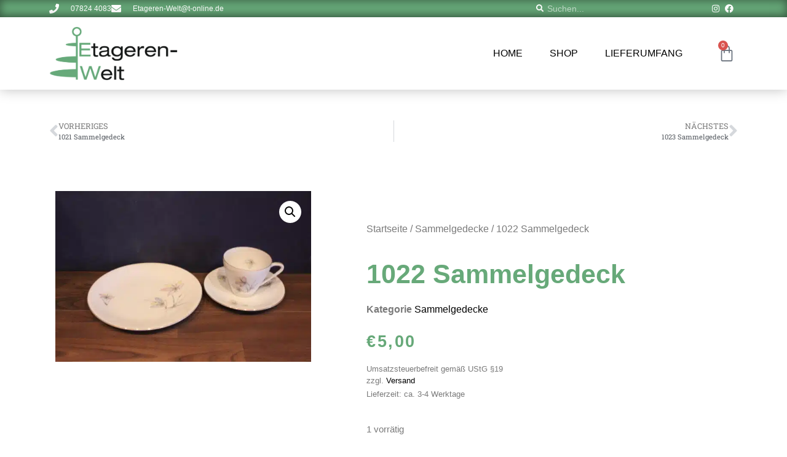

--- FILE ---
content_type: text/css; charset=utf-8
request_url: https://www.etagerenwelt.de/wp-content/uploads/elementor/css/post-8.css?ver=1769935973
body_size: 2765
content:
.elementor-8 .elementor-element.elementor-element-7198c3a6{z-index:10;}.elementor-8 .elementor-element.elementor-element-5528febd > .elementor-element-populated{padding:0px 0px 0px 0px;}.elementor-8 .elementor-element.elementor-element-3df7d717:not(.elementor-motion-effects-element-type-background), .elementor-8 .elementor-element.elementor-element-3df7d717 > .elementor-motion-effects-container > .elementor-motion-effects-layer{background-color:var( --e-global-color-primary );}.elementor-8 .elementor-element.elementor-element-3df7d717 > .elementor-container{max-width:1120px;}.elementor-8 .elementor-element.elementor-element-3df7d717{box-shadow:0px 0px 15px 0px rgba(0,0,0,0.5) inset;transition:background 0.3s, border 0.3s, border-radius 0.3s, box-shadow 0.3s;margin-top:0px;margin-bottom:0px;padding:4px 10px 4px 10px;}.elementor-8 .elementor-element.elementor-element-3df7d717 > .elementor-background-overlay{transition:background 0.3s, border-radius 0.3s, opacity 0.3s;}.elementor-bc-flex-widget .elementor-8 .elementor-element.elementor-element-1c4fd2e1.elementor-column .elementor-widget-wrap{align-items:center;}.elementor-8 .elementor-element.elementor-element-1c4fd2e1.elementor-column.elementor-element[data-element_type="column"] > .elementor-widget-wrap.elementor-element-populated{align-content:center;align-items:center;}.elementor-8 .elementor-element.elementor-element-1c4fd2e1 > .elementor-element-populated{padding:0px 0px 0px 0px;}.elementor-widget-icon-list .elementor-icon-list-item:not(:last-child):after{border-color:var( --e-global-color-text );}.elementor-widget-icon-list .elementor-icon-list-icon i{color:var( --e-global-color-primary );}.elementor-widget-icon-list .elementor-icon-list-icon svg{fill:var( --e-global-color-primary );}.elementor-widget-icon-list .elementor-icon-list-item > .elementor-icon-list-text, .elementor-widget-icon-list .elementor-icon-list-item > a{font-family:var( --e-global-typography-text-font-family ), Sans-serif;font-weight:var( --e-global-typography-text-font-weight );}.elementor-widget-icon-list .elementor-icon-list-text{color:var( --e-global-color-secondary );}.elementor-8 .elementor-element.elementor-element-6fda5689 .elementor-icon-list-items:not(.elementor-inline-items) .elementor-icon-list-item:not(:last-child){padding-block-end:calc(30px/2);}.elementor-8 .elementor-element.elementor-element-6fda5689 .elementor-icon-list-items:not(.elementor-inline-items) .elementor-icon-list-item:not(:first-child){margin-block-start:calc(30px/2);}.elementor-8 .elementor-element.elementor-element-6fda5689 .elementor-icon-list-items.elementor-inline-items .elementor-icon-list-item{margin-inline:calc(30px/2);}.elementor-8 .elementor-element.elementor-element-6fda5689 .elementor-icon-list-items.elementor-inline-items{margin-inline:calc(-30px/2);}.elementor-8 .elementor-element.elementor-element-6fda5689 .elementor-icon-list-items.elementor-inline-items .elementor-icon-list-item:after{inset-inline-end:calc(-30px/2);}.elementor-8 .elementor-element.elementor-element-6fda5689 .elementor-icon-list-icon i{color:#ffffff;transition:color 0.3s;}.elementor-8 .elementor-element.elementor-element-6fda5689 .elementor-icon-list-icon svg{fill:#ffffff;transition:fill 0.3s;}.elementor-8 .elementor-element.elementor-element-6fda5689{--e-icon-list-icon-size:16px;--icon-vertical-offset:0px;}.elementor-8 .elementor-element.elementor-element-6fda5689 .elementor-icon-list-icon{padding-inline-end:10px;}.elementor-8 .elementor-element.elementor-element-6fda5689 .elementor-icon-list-item > .elementor-icon-list-text, .elementor-8 .elementor-element.elementor-element-6fda5689 .elementor-icon-list-item > a{font-family:"Arial", Sans-serif;font-size:12px;font-weight:300;}.elementor-8 .elementor-element.elementor-element-6fda5689 .elementor-icon-list-text{color:#ffffff;transition:color 0.3s;}.elementor-bc-flex-widget .elementor-8 .elementor-element.elementor-element-47bf5318.elementor-column .elementor-widget-wrap{align-items:center;}.elementor-8 .elementor-element.elementor-element-47bf5318.elementor-column.elementor-element[data-element_type="column"] > .elementor-widget-wrap.elementor-element-populated{align-content:center;align-items:center;}.elementor-8 .elementor-element.elementor-element-47bf5318 > .elementor-element-populated{padding:0px 0px 0px 0px;}.elementor-widget-search-form input[type="search"].elementor-search-form__input{font-family:var( --e-global-typography-text-font-family ), Sans-serif;font-weight:var( --e-global-typography-text-font-weight );}.elementor-widget-search-form .elementor-search-form__input,
					.elementor-widget-search-form .elementor-search-form__icon,
					.elementor-widget-search-form .elementor-lightbox .dialog-lightbox-close-button,
					.elementor-widget-search-form .elementor-lightbox .dialog-lightbox-close-button:hover,
					.elementor-widget-search-form.elementor-search-form--skin-full_screen input[type="search"].elementor-search-form__input{color:var( --e-global-color-text );fill:var( --e-global-color-text );}.elementor-widget-search-form .elementor-search-form__submit{font-family:var( --e-global-typography-text-font-family ), Sans-serif;font-weight:var( --e-global-typography-text-font-weight );background-color:var( --e-global-color-secondary );}.elementor-8 .elementor-element.elementor-element-61beb12b .elementor-search-form__container{min-height:20px;}.elementor-8 .elementor-element.elementor-element-61beb12b .elementor-search-form__submit{min-width:20px;}body:not(.rtl) .elementor-8 .elementor-element.elementor-element-61beb12b .elementor-search-form__icon{padding-left:calc(20px / 3);}body.rtl .elementor-8 .elementor-element.elementor-element-61beb12b .elementor-search-form__icon{padding-right:calc(20px / 3);}.elementor-8 .elementor-element.elementor-element-61beb12b .elementor-search-form__input, .elementor-8 .elementor-element.elementor-element-61beb12b.elementor-search-form--button-type-text .elementor-search-form__submit{padding-left:calc(20px / 3);padding-right:calc(20px / 3);}.elementor-8 .elementor-element.elementor-element-61beb12b .elementor-search-form__icon{--e-search-form-icon-size-minimal:12px;}.elementor-8 .elementor-element.elementor-element-61beb12b input[type="search"].elementor-search-form__input{font-family:"Arial", Sans-serif;font-size:14px;font-weight:normal;line-height:1em;}.elementor-8 .elementor-element.elementor-element-61beb12b .elementor-search-form__input,
					.elementor-8 .elementor-element.elementor-element-61beb12b .elementor-search-form__icon,
					.elementor-8 .elementor-element.elementor-element-61beb12b .elementor-lightbox .dialog-lightbox-close-button,
					.elementor-8 .elementor-element.elementor-element-61beb12b .elementor-lightbox .dialog-lightbox-close-button:hover,
					.elementor-8 .elementor-element.elementor-element-61beb12b.elementor-search-form--skin-full_screen input[type="search"].elementor-search-form__input{color:#FFFFFF;fill:#FFFFFF;}.elementor-8 .elementor-element.elementor-element-61beb12b:not(.elementor-search-form--skin-full_screen) .elementor-search-form__container{background-color:#00000000;border-color:#7500EC00;border-width:1px 1px 1px 1px;border-radius:0px;}.elementor-8 .elementor-element.elementor-element-61beb12b.elementor-search-form--skin-full_screen input[type="search"].elementor-search-form__input{background-color:#00000000;border-color:#7500EC00;border-width:1px 1px 1px 1px;border-radius:0px;}.elementor-8 .elementor-element.elementor-element-61beb12b:not(.elementor-search-form--skin-full_screen) .elementor-search-form--focus .elementor-search-form__input,
					.elementor-8 .elementor-element.elementor-element-61beb12b .elementor-search-form--focus .elementor-search-form__icon,
					.elementor-8 .elementor-element.elementor-element-61beb12b .elementor-lightbox .dialog-lightbox-close-button:hover,
					.elementor-8 .elementor-element.elementor-element-61beb12b.elementor-search-form--skin-full_screen input[type="search"].elementor-search-form__input:focus{color:#FFFFFF;fill:#FFFFFF;}.elementor-8 .elementor-element.elementor-element-61beb12b:not(.elementor-search-form--skin-full_screen) .elementor-search-form--focus .elementor-search-form__container{background-color:#FFFFFF1F;border-color:#FFFFFF;}.elementor-8 .elementor-element.elementor-element-61beb12b.elementor-search-form--skin-full_screen input[type="search"].elementor-search-form__input:focus{background-color:#FFFFFF1F;border-color:#FFFFFF;}.elementor-bc-flex-widget .elementor-8 .elementor-element.elementor-element-6d824616.elementor-column .elementor-widget-wrap{align-items:center;}.elementor-8 .elementor-element.elementor-element-6d824616.elementor-column.elementor-element[data-element_type="column"] > .elementor-widget-wrap.elementor-element-populated{align-content:center;align-items:center;}.elementor-8 .elementor-element.elementor-element-6d824616 > .elementor-element-populated{padding:0px 0px 0px 0px;}.elementor-8 .elementor-element.elementor-element-57344956 .elementor-icon-list-items:not(.elementor-inline-items) .elementor-icon-list-item:not(:last-child){padding-block-end:calc(15px/2);}.elementor-8 .elementor-element.elementor-element-57344956 .elementor-icon-list-items:not(.elementor-inline-items) .elementor-icon-list-item:not(:first-child){margin-block-start:calc(15px/2);}.elementor-8 .elementor-element.elementor-element-57344956 .elementor-icon-list-items.elementor-inline-items .elementor-icon-list-item{margin-inline:calc(15px/2);}.elementor-8 .elementor-element.elementor-element-57344956 .elementor-icon-list-items.elementor-inline-items{margin-inline:calc(-15px/2);}.elementor-8 .elementor-element.elementor-element-57344956 .elementor-icon-list-items.elementor-inline-items .elementor-icon-list-item:after{inset-inline-end:calc(-15px/2);}.elementor-8 .elementor-element.elementor-element-57344956 .elementor-icon-list-icon i{color:#ffffff;transition:color 0.3s;}.elementor-8 .elementor-element.elementor-element-57344956 .elementor-icon-list-icon svg{fill:#ffffff;transition:fill 0.3s;}.elementor-8 .elementor-element.elementor-element-57344956 .elementor-icon-list-item:hover .elementor-icon-list-icon i{color:#FFFFFFBD;}.elementor-8 .elementor-element.elementor-element-57344956 .elementor-icon-list-item:hover .elementor-icon-list-icon svg{fill:#FFFFFFBD;}.elementor-8 .elementor-element.elementor-element-57344956{--e-icon-list-icon-size:14px;--e-icon-list-icon-align:center;--e-icon-list-icon-margin:0 calc(var(--e-icon-list-icon-size, 1em) * 0.125);--icon-vertical-offset:0px;}.elementor-8 .elementor-element.elementor-element-57344956 .elementor-icon-list-text{transition:color 0.3s;}.elementor-8 .elementor-element.elementor-element-66c7e57a:not(.elementor-motion-effects-element-type-background), .elementor-8 .elementor-element.elementor-element-66c7e57a > .elementor-motion-effects-container > .elementor-motion-effects-layer{background-color:#ffffff;}.elementor-8 .elementor-element.elementor-element-66c7e57a > .elementor-container{max-width:1120px;}.elementor-8 .elementor-element.elementor-element-66c7e57a{box-shadow:0px 0px 20px 0px rgba(0, 0, 0, 0.25);transition:background 0.3s, border 0.3s, border-radius 0.3s, box-shadow 0.3s;margin-top:0px;margin-bottom:0px;padding:15px 10px 15px 10px;}.elementor-8 .elementor-element.elementor-element-66c7e57a > .elementor-background-overlay{transition:background 0.3s, border-radius 0.3s, opacity 0.3s;}.elementor-bc-flex-widget .elementor-8 .elementor-element.elementor-element-577fb7f8.elementor-column .elementor-widget-wrap{align-items:center;}.elementor-8 .elementor-element.elementor-element-577fb7f8.elementor-column.elementor-element[data-element_type="column"] > .elementor-widget-wrap.elementor-element-populated{align-content:center;align-items:center;}.elementor-8 .elementor-element.elementor-element-577fb7f8 > .elementor-element-populated{padding:0px 15px 0px 0px;}.elementor-widget-image .widget-image-caption{color:var( --e-global-color-text );font-family:var( --e-global-typography-text-font-family ), Sans-serif;font-weight:var( --e-global-typography-text-font-weight );}.elementor-8 .elementor-element.elementor-element-79f428c1{text-align:left;}.elementor-8 .elementor-element.elementor-element-79f428c1 img{width:100%;}.elementor-bc-flex-widget .elementor-8 .elementor-element.elementor-element-27136328.elementor-column .elementor-widget-wrap{align-items:center;}.elementor-8 .elementor-element.elementor-element-27136328.elementor-column.elementor-element[data-element_type="column"] > .elementor-widget-wrap.elementor-element-populated{align-content:center;align-items:center;}.elementor-8 .elementor-element.elementor-element-27136328 > .elementor-element-populated{padding:0px 0px 0px 0px;}.elementor-widget-nav-menu .elementor-nav-menu .elementor-item{font-family:var( --e-global-typography-primary-font-family ), Sans-serif;font-weight:var( --e-global-typography-primary-font-weight );}.elementor-widget-nav-menu .elementor-nav-menu--main .elementor-item{color:var( --e-global-color-text );fill:var( --e-global-color-text );}.elementor-widget-nav-menu .elementor-nav-menu--main .elementor-item:hover,
					.elementor-widget-nav-menu .elementor-nav-menu--main .elementor-item.elementor-item-active,
					.elementor-widget-nav-menu .elementor-nav-menu--main .elementor-item.highlighted,
					.elementor-widget-nav-menu .elementor-nav-menu--main .elementor-item:focus{color:var( --e-global-color-accent );fill:var( --e-global-color-accent );}.elementor-widget-nav-menu .elementor-nav-menu--main:not(.e--pointer-framed) .elementor-item:before,
					.elementor-widget-nav-menu .elementor-nav-menu--main:not(.e--pointer-framed) .elementor-item:after{background-color:var( --e-global-color-accent );}.elementor-widget-nav-menu .e--pointer-framed .elementor-item:before,
					.elementor-widget-nav-menu .e--pointer-framed .elementor-item:after{border-color:var( --e-global-color-accent );}.elementor-widget-nav-menu{--e-nav-menu-divider-color:var( --e-global-color-text );}.elementor-widget-nav-menu .elementor-nav-menu--dropdown .elementor-item, .elementor-widget-nav-menu .elementor-nav-menu--dropdown  .elementor-sub-item{font-family:var( --e-global-typography-accent-font-family ), Sans-serif;font-weight:var( --e-global-typography-accent-font-weight );}.elementor-8 .elementor-element.elementor-element-40862e14 > .elementor-widget-container{padding:0px 30px 0px 0px;}.elementor-8 .elementor-element.elementor-element-40862e14 .elementor-menu-toggle{margin-left:auto;background-color:#ffffff;}.elementor-8 .elementor-element.elementor-element-40862e14 .elementor-nav-menu .elementor-item{font-family:"Arial", Sans-serif;font-size:16px;font-weight:normal;text-transform:uppercase;text-decoration:none;}.elementor-8 .elementor-element.elementor-element-40862e14 .elementor-nav-menu--main .elementor-item{color:#000000;fill:#000000;padding-left:0px;padding-right:0px;}.elementor-8 .elementor-element.elementor-element-40862e14 .elementor-nav-menu--main .elementor-item:hover,
					.elementor-8 .elementor-element.elementor-element-40862e14 .elementor-nav-menu--main .elementor-item.elementor-item-active,
					.elementor-8 .elementor-element.elementor-element-40862e14 .elementor-nav-menu--main .elementor-item.highlighted,
					.elementor-8 .elementor-element.elementor-element-40862e14 .elementor-nav-menu--main .elementor-item:focus{color:var( --e-global-color-primary );fill:var( --e-global-color-primary );}.elementor-8 .elementor-element.elementor-element-40862e14 .elementor-nav-menu--main:not(.e--pointer-framed) .elementor-item:before,
					.elementor-8 .elementor-element.elementor-element-40862e14 .elementor-nav-menu--main:not(.e--pointer-framed) .elementor-item:after{background-color:var( --e-global-color-primary );}.elementor-8 .elementor-element.elementor-element-40862e14 .e--pointer-framed .elementor-item:before,
					.elementor-8 .elementor-element.elementor-element-40862e14 .e--pointer-framed .elementor-item:after{border-color:var( --e-global-color-primary );}.elementor-8 .elementor-element.elementor-element-40862e14 .e--pointer-framed .elementor-item:before{border-width:2px;}.elementor-8 .elementor-element.elementor-element-40862e14 .e--pointer-framed.e--animation-draw .elementor-item:before{border-width:0 0 2px 2px;}.elementor-8 .elementor-element.elementor-element-40862e14 .e--pointer-framed.e--animation-draw .elementor-item:after{border-width:2px 2px 0 0;}.elementor-8 .elementor-element.elementor-element-40862e14 .e--pointer-framed.e--animation-corners .elementor-item:before{border-width:2px 0 0 2px;}.elementor-8 .elementor-element.elementor-element-40862e14 .e--pointer-framed.e--animation-corners .elementor-item:after{border-width:0 2px 2px 0;}.elementor-8 .elementor-element.elementor-element-40862e14 .e--pointer-underline .elementor-item:after,
					 .elementor-8 .elementor-element.elementor-element-40862e14 .e--pointer-overline .elementor-item:before,
					 .elementor-8 .elementor-element.elementor-element-40862e14 .e--pointer-double-line .elementor-item:before,
					 .elementor-8 .elementor-element.elementor-element-40862e14 .e--pointer-double-line .elementor-item:after{height:2px;}.elementor-8 .elementor-element.elementor-element-40862e14{--e-nav-menu-horizontal-menu-item-margin:calc( 44px / 2 );}.elementor-8 .elementor-element.elementor-element-40862e14 .elementor-nav-menu--main:not(.elementor-nav-menu--layout-horizontal) .elementor-nav-menu > li:not(:last-child){margin-bottom:44px;}.elementor-8 .elementor-element.elementor-element-40862e14 .elementor-nav-menu--dropdown a, .elementor-8 .elementor-element.elementor-element-40862e14 .elementor-menu-toggle{color:#000000;fill:#000000;}.elementor-8 .elementor-element.elementor-element-40862e14 .elementor-nav-menu--dropdown a:hover,
					.elementor-8 .elementor-element.elementor-element-40862e14 .elementor-nav-menu--dropdown a:focus,
					.elementor-8 .elementor-element.elementor-element-40862e14 .elementor-nav-menu--dropdown a.elementor-item-active,
					.elementor-8 .elementor-element.elementor-element-40862e14 .elementor-nav-menu--dropdown a.highlighted,
					.elementor-8 .elementor-element.elementor-element-40862e14 .elementor-menu-toggle:hover,
					.elementor-8 .elementor-element.elementor-element-40862e14 .elementor-menu-toggle:focus{color:#FFFFFF;}.elementor-8 .elementor-element.elementor-element-40862e14 .elementor-nav-menu--dropdown a:hover,
					.elementor-8 .elementor-element.elementor-element-40862e14 .elementor-nav-menu--dropdown a:focus,
					.elementor-8 .elementor-element.elementor-element-40862e14 .elementor-nav-menu--dropdown a.elementor-item-active,
					.elementor-8 .elementor-element.elementor-element-40862e14 .elementor-nav-menu--dropdown a.highlighted{background-color:var( --e-global-color-primary );}.elementor-8 .elementor-element.elementor-element-40862e14 .elementor-nav-menu--dropdown a.elementor-item-active{color:var( --e-global-color-primary );background-color:rgba(0,0,0,0);}.elementor-8 .elementor-element.elementor-element-40862e14 .elementor-nav-menu--dropdown .elementor-item, .elementor-8 .elementor-element.elementor-element-40862e14 .elementor-nav-menu--dropdown  .elementor-sub-item{font-family:"Arial", Sans-serif;font-size:16px;font-weight:bold;}.elementor-8 .elementor-element.elementor-element-40862e14 .elementor-nav-menu--main .elementor-nav-menu--dropdown, .elementor-8 .elementor-element.elementor-element-40862e14 .elementor-nav-menu__container.elementor-nav-menu--dropdown{box-shadow:0px 15px 20px 0px rgba(0,0,0,0.1);}.elementor-8 .elementor-element.elementor-element-40862e14 .elementor-nav-menu--dropdown a{padding-left:14px;padding-right:14px;padding-top:10px;padding-bottom:10px;}.elementor-8 .elementor-element.elementor-element-40862e14 .elementor-nav-menu--dropdown li:not(:last-child){border-style:solid;border-color:var( --e-global-color-primary );border-bottom-width:1px;}.elementor-8 .elementor-element.elementor-element-40862e14 .elementor-nav-menu--main > .elementor-nav-menu > li > .elementor-nav-menu--dropdown, .elementor-8 .elementor-element.elementor-element-40862e14 .elementor-nav-menu__container.elementor-nav-menu--dropdown{margin-top:15px !important;}.elementor-8 .elementor-element.elementor-element-40862e14 div.elementor-menu-toggle{color:var( --e-global-color-primary );}.elementor-8 .elementor-element.elementor-element-40862e14 div.elementor-menu-toggle svg{fill:var( --e-global-color-primary );}.elementor-8 .elementor-element.elementor-element-40862e14 div.elementor-menu-toggle:hover, .elementor-8 .elementor-element.elementor-element-40862e14 div.elementor-menu-toggle:focus{color:#000000;}.elementor-8 .elementor-element.elementor-element-40862e14 div.elementor-menu-toggle:hover svg, .elementor-8 .elementor-element.elementor-element-40862e14 div.elementor-menu-toggle:focus svg{fill:#000000;}.elementor-bc-flex-widget .elementor-8 .elementor-element.elementor-element-74922bbb.elementor-column .elementor-widget-wrap{align-items:center;}.elementor-8 .elementor-element.elementor-element-74922bbb.elementor-column.elementor-element[data-element_type="column"] > .elementor-widget-wrap.elementor-element-populated{align-content:center;align-items:center;}.elementor-8 .elementor-element.elementor-element-74922bbb > .elementor-element-populated{padding:0px 0px 0px 0px;}.elementor-widget-woocommerce-menu-cart .elementor-menu-cart__toggle .elementor-button{font-family:var( --e-global-typography-primary-font-family ), Sans-serif;font-weight:var( --e-global-typography-primary-font-weight );}.elementor-widget-woocommerce-menu-cart .elementor-menu-cart__product-name a{font-family:var( --e-global-typography-primary-font-family ), Sans-serif;font-weight:var( --e-global-typography-primary-font-weight );}.elementor-widget-woocommerce-menu-cart .elementor-menu-cart__product-price{font-family:var( --e-global-typography-primary-font-family ), Sans-serif;font-weight:var( --e-global-typography-primary-font-weight );}.elementor-widget-woocommerce-menu-cart .elementor-menu-cart__footer-buttons .elementor-button{font-family:var( --e-global-typography-primary-font-family ), Sans-serif;font-weight:var( --e-global-typography-primary-font-weight );}.elementor-widget-woocommerce-menu-cart .elementor-menu-cart__footer-buttons a.elementor-button--view-cart{font-family:var( --e-global-typography-primary-font-family ), Sans-serif;font-weight:var( --e-global-typography-primary-font-weight );}.elementor-widget-woocommerce-menu-cart .elementor-menu-cart__footer-buttons a.elementor-button--checkout{font-family:var( --e-global-typography-primary-font-family ), Sans-serif;font-weight:var( --e-global-typography-primary-font-weight );}.elementor-widget-woocommerce-menu-cart .woocommerce-mini-cart__empty-message{font-family:var( --e-global-typography-primary-font-family ), Sans-serif;font-weight:var( --e-global-typography-primary-font-weight );}.elementor-8 .elementor-element.elementor-element-fb632ab{--main-alignment:right;--divider-style:solid;--subtotal-divider-style:solid;--elementor-remove-from-cart-button:none;--remove-from-cart-button:block;--toggle-button-border-width:0px;--toggle-icon-size:28px;--toggle-icon-padding:10px 0px 10px 0px;--cart-border-style:none;--cart-footer-layout:1fr 1fr;--products-max-height-sidecart:calc(100vh - 240px);--products-max-height-minicart:calc(100vh - 385px);}.elementor-8 .elementor-element.elementor-element-fb632ab .widget_shopping_cart_content{--subtotal-divider-left-width:0;--subtotal-divider-right-width:0;}.elementor-theme-builder-content-area{height:400px;}.elementor-location-header:before, .elementor-location-footer:before{content:"";display:table;clear:both;}@media(max-width:1024px){.elementor-8 .elementor-element.elementor-element-3df7d717{padding:0px 0px 0px 0px;}.elementor-8 .elementor-element.elementor-element-1c4fd2e1 > .elementor-element-populated{padding:5px 15px 5px 15px;}.elementor-8 .elementor-element.elementor-element-6fda5689 .elementor-icon-list-item > .elementor-icon-list-text, .elementor-8 .elementor-element.elementor-element-6fda5689 .elementor-icon-list-item > a{font-size:12px;}.elementor-8 .elementor-element.elementor-element-47bf5318 > .elementor-element-populated{padding:5px 15px 5px 15px;}.elementor-8 .elementor-element.elementor-element-6d824616 > .elementor-element-populated{padding:5px 15px 5px 15px;}.elementor-8 .elementor-element.elementor-element-66c7e57a{padding:10px 15px 10px 15px;}.elementor-8 .elementor-element.elementor-element-577fb7f8 > .elementor-element-populated{padding:0px 0px 0px 0px;}.elementor-8 .elementor-element.elementor-element-79f428c1 img{max-width:200px;}.elementor-8 .elementor-element.elementor-element-27136328 > .elementor-element-populated{padding:0px 0px 0px 0px;}.elementor-8 .elementor-element.elementor-element-40862e14 > .elementor-widget-container{padding:0px 0px 0px 0px;}.elementor-8 .elementor-element.elementor-element-40862e14 .elementor-nav-menu--main > .elementor-nav-menu > li > .elementor-nav-menu--dropdown, .elementor-8 .elementor-element.elementor-element-40862e14 .elementor-nav-menu__container.elementor-nav-menu--dropdown{margin-top:0px !important;}.elementor-8 .elementor-element.elementor-element-40862e14{--nav-menu-icon-size:34px;}.elementor-8 .elementor-element.elementor-element-40862e14 .elementor-menu-toggle{border-width:0px;}.elementor-8 .elementor-element.elementor-element-74922bbb > .elementor-element-populated{padding:0px 0px 0px 0px;}}@media(max-width:767px){.elementor-8 .elementor-element.elementor-element-5528febd > .elementor-element-populated{padding:0px 0px 0px 0px;}.elementor-8 .elementor-element.elementor-element-3df7d717{padding:0px 0px 0px 0px;}.elementor-8 .elementor-element.elementor-element-47bf5318{width:60%;}.elementor-8 .elementor-element.elementor-element-6d824616{width:40%;}.elementor-8 .elementor-element.elementor-element-577fb7f8{width:50%;}.elementor-8 .elementor-element.elementor-element-27136328{width:50%;}.elementor-8 .elementor-element.elementor-element-40862e14 .elementor-nav-menu--dropdown .elementor-item, .elementor-8 .elementor-element.elementor-element-40862e14 .elementor-nav-menu--dropdown  .elementor-sub-item{font-size:18px;}.elementor-8 .elementor-element.elementor-element-40862e14 .elementor-nav-menu--dropdown a{padding-top:12px;padding-bottom:12px;}.elementor-8 .elementor-element.elementor-element-40862e14 .elementor-nav-menu--main > .elementor-nav-menu > li > .elementor-nav-menu--dropdown, .elementor-8 .elementor-element.elementor-element-40862e14 .elementor-nav-menu__container.elementor-nav-menu--dropdown{margin-top:0px !important;}.elementor-8 .elementor-element.elementor-element-74922bbb{width:55%;}}@media(min-width:768px){.elementor-8 .elementor-element.elementor-element-1c4fd2e1{width:70%;}.elementor-8 .elementor-element.elementor-element-47bf5318{width:19.5%;}.elementor-8 .elementor-element.elementor-element-6d824616{width:10.496%;}.elementor-8 .elementor-element.elementor-element-577fb7f8{width:20%;}.elementor-8 .elementor-element.elementor-element-27136328{width:74.664%;}.elementor-8 .elementor-element.elementor-element-74922bbb{width:5%;}}@media(max-width:1024px) and (min-width:768px){.elementor-8 .elementor-element.elementor-element-1c4fd2e1{width:75%;}.elementor-8 .elementor-element.elementor-element-47bf5318{width:5%;}.elementor-8 .elementor-element.elementor-element-6d824616{width:20%;}.elementor-8 .elementor-element.elementor-element-577fb7f8{width:33%;}.elementor-8 .elementor-element.elementor-element-27136328{width:67%;}.elementor-8 .elementor-element.elementor-element-74922bbb{width:2%;}}/* Start custom CSS for search-form, class: .elementor-element-61beb12b */.elementor-8 .elementor-element.elementor-element-61beb12b .elementor-search-form__icon {
    opacity: 1
}/* End custom CSS */

--- FILE ---
content_type: text/css; charset=utf-8
request_url: https://www.etagerenwelt.de/wp-content/uploads/elementor/css/post-14.css?ver=1769935973
body_size: 841
content:
.elementor-14 .elementor-element.elementor-element-68a1664:not(.elementor-motion-effects-element-type-background), .elementor-14 .elementor-element.elementor-element-68a1664 > .elementor-motion-effects-container > .elementor-motion-effects-layer{background-color:var( --e-global-color-primary );}.elementor-14 .elementor-element.elementor-element-68a1664{transition:background 0.3s, border 0.3s, border-radius 0.3s, box-shadow 0.3s;padding:0px 0px 0px 0px;}.elementor-14 .elementor-element.elementor-element-68a1664 > .elementor-background-overlay{transition:background 0.3s, border-radius 0.3s, opacity 0.3s;}.elementor-14 .elementor-element.elementor-element-8249ec6 > .elementor-element-populated{padding:0px 0px 0px 0px;}.elementor-widget-text-editor{font-family:var( --e-global-typography-text-font-family ), Sans-serif;font-weight:var( --e-global-typography-text-font-weight );color:var( --e-global-color-text );}.elementor-widget-text-editor.elementor-drop-cap-view-stacked .elementor-drop-cap{background-color:var( --e-global-color-primary );}.elementor-widget-text-editor.elementor-drop-cap-view-framed .elementor-drop-cap, .elementor-widget-text-editor.elementor-drop-cap-view-default .elementor-drop-cap{color:var( --e-global-color-primary );border-color:var( --e-global-color-primary );}.elementor-14 .elementor-element.elementor-element-538e709{columns:1;font-family:"Arial", Sans-serif;font-size:12px;font-weight:bold;color:#FFFFFF;}.elementor-14 .elementor-element.elementor-element-246bc4d > .elementor-element-populated{text-align:left;}.elementor-widget-nav-menu .elementor-nav-menu .elementor-item{font-family:var( --e-global-typography-primary-font-family ), Sans-serif;font-weight:var( --e-global-typography-primary-font-weight );}.elementor-widget-nav-menu .elementor-nav-menu--main .elementor-item{color:var( --e-global-color-text );fill:var( --e-global-color-text );}.elementor-widget-nav-menu .elementor-nav-menu--main .elementor-item:hover,
					.elementor-widget-nav-menu .elementor-nav-menu--main .elementor-item.elementor-item-active,
					.elementor-widget-nav-menu .elementor-nav-menu--main .elementor-item.highlighted,
					.elementor-widget-nav-menu .elementor-nav-menu--main .elementor-item:focus{color:var( --e-global-color-accent );fill:var( --e-global-color-accent );}.elementor-widget-nav-menu .elementor-nav-menu--main:not(.e--pointer-framed) .elementor-item:before,
					.elementor-widget-nav-menu .elementor-nav-menu--main:not(.e--pointer-framed) .elementor-item:after{background-color:var( --e-global-color-accent );}.elementor-widget-nav-menu .e--pointer-framed .elementor-item:before,
					.elementor-widget-nav-menu .e--pointer-framed .elementor-item:after{border-color:var( --e-global-color-accent );}.elementor-widget-nav-menu{--e-nav-menu-divider-color:var( --e-global-color-text );}.elementor-widget-nav-menu .elementor-nav-menu--dropdown .elementor-item, .elementor-widget-nav-menu .elementor-nav-menu--dropdown  .elementor-sub-item{font-family:var( --e-global-typography-accent-font-family ), Sans-serif;font-weight:var( --e-global-typography-accent-font-weight );}.elementor-14 .elementor-element.elementor-element-b5cb2bc .elementor-nav-menu .elementor-item{font-family:"Arial", Sans-serif;font-size:12px;font-weight:bold;}.elementor-14 .elementor-element.elementor-element-b5cb2bc .elementor-nav-menu--main .elementor-item{color:#FFFFFF;fill:#FFFFFF;padding-left:8px;padding-right:8px;padding-top:0px;padding-bottom:0px;}.elementor-14 .elementor-element.elementor-element-b5cb2bc .elementor-nav-menu--main .elementor-item:hover,
					.elementor-14 .elementor-element.elementor-element-b5cb2bc .elementor-nav-menu--main .elementor-item.elementor-item-active,
					.elementor-14 .elementor-element.elementor-element-b5cb2bc .elementor-nav-menu--main .elementor-item.highlighted,
					.elementor-14 .elementor-element.elementor-element-b5cb2bc .elementor-nav-menu--main .elementor-item:focus{color:#FFFFFF;fill:#FFFFFF;}.elementor-14 .elementor-element.elementor-element-b5cb2bc .elementor-nav-menu--main:not(.e--pointer-framed) .elementor-item:before,
					.elementor-14 .elementor-element.elementor-element-b5cb2bc .elementor-nav-menu--main:not(.e--pointer-framed) .elementor-item:after{background-color:#61CE7000;}.elementor-14 .elementor-element.elementor-element-b5cb2bc .e--pointer-framed .elementor-item:before,
					.elementor-14 .elementor-element.elementor-element-b5cb2bc .e--pointer-framed .elementor-item:after{border-color:#61CE7000;}.elementor-14 .elementor-element.elementor-element-135c5f9:not(.elementor-motion-effects-element-type-background), .elementor-14 .elementor-element.elementor-element-135c5f9 > .elementor-motion-effects-container > .elementor-motion-effects-layer{background-color:#FFFFFF;}.elementor-14 .elementor-element.elementor-element-135c5f9{transition:background 0.3s, border 0.3s, border-radius 0.3s, box-shadow 0.3s;color:#000000;padding:30px 0px 20px 0px;}.elementor-14 .elementor-element.elementor-element-135c5f9 > .elementor-background-overlay{transition:background 0.3s, border-radius 0.3s, opacity 0.3s;}.elementor-14 .elementor-element.elementor-element-135c5f9 a{color:#000000;}.elementor-14 .elementor-element.elementor-element-135c5f9 a:hover{color:#7500EC;}.elementor-14 .elementor-element.elementor-element-f019c36{font-family:"Arial", Sans-serif;font-size:12px;font-weight:400;color:#000000;}.elementor-theme-builder-content-area{height:400px;}.elementor-location-header:before, .elementor-location-footer:before{content:"";display:table;clear:both;}@media(max-width:1024px){.elementor-14 .elementor-element.elementor-element-b5cb2bc .elementor-nav-menu--main .elementor-item{padding-top:5px;padding-bottom:5px;}}/* Start custom CSS for text-editor, class: .elementor-element-538e709 */.elementor-14 .elementor-element.elementor-element-538e709 p {
    margin-bottom: 0
}/* End custom CSS */

--- FILE ---
content_type: text/css; charset=utf-8
request_url: https://www.etagerenwelt.de/wp-content/uploads/elementor/css/post-428.css?ver=1769936051
body_size: 1955
content:
.elementor-428 .elementor-element.elementor-element-24a2c85{--spacer-size:20px;}.elementor-widget-post-navigation span.post-navigation__prev--label{color:var( --e-global-color-text );}.elementor-widget-post-navigation span.post-navigation__next--label{color:var( --e-global-color-text );}.elementor-widget-post-navigation span.post-navigation__prev--label, .elementor-widget-post-navigation span.post-navigation__next--label{font-family:var( --e-global-typography-secondary-font-family ), Sans-serif;font-weight:var( --e-global-typography-secondary-font-weight );}.elementor-widget-post-navigation span.post-navigation__prev--title, .elementor-widget-post-navigation span.post-navigation__next--title{color:var( --e-global-color-secondary );font-family:var( --e-global-typography-secondary-font-family ), Sans-serif;font-weight:var( --e-global-typography-secondary-font-weight );}.elementor-428 .elementor-element.elementor-element-46978869{margin-top:50px;margin-bottom:50px;}.elementor-428 .elementor-element.elementor-element-4246f6c6 > .elementor-element-populated{transition:background 0.3s, border 0.3s, border-radius 0.3s, box-shadow 0.3s;}.elementor-428 .elementor-element.elementor-element-4246f6c6 > .elementor-element-populated > .elementor-background-overlay{transition:background 0.3s, border-radius 0.3s, opacity 0.3s;}.woocommerce .elementor-428 .elementor-element.elementor-element-4530d3e6 .flex-control-thumbs li{padding-right:calc(10px / 2);padding-left:calc(10px / 2);padding-bottom:10px;}.woocommerce .elementor-428 .elementor-element.elementor-element-4530d3e6 .flex-control-thumbs{margin-right:calc(-10px / 2);margin-left:calc(-10px / 2);}.elementor-428 .elementor-element.elementor-element-13ef7e2e > .elementor-element-populated{padding:70px 70px 70px 70px;}.elementor-428 .elementor-element.elementor-element-7fc6d364 .woocommerce-breadcrumb{color:#7a7a7a;}.elementor-428 .elementor-element.elementor-element-7fc6d364 .woocommerce-breadcrumb > a{color:#7a7a7a;}.elementor-widget-woocommerce-product-title .elementor-heading-title{font-family:var( --e-global-typography-primary-font-family ), Sans-serif;font-weight:var( --e-global-typography-primary-font-weight );color:var( --e-global-color-primary );}.elementor-428 .elementor-element.elementor-element-6e7106f7 .elementor-heading-title{font-family:"Arial", Sans-serif;font-size:2.7rem;font-weight:bold;text-transform:capitalize;line-height:1.2em;}.elementor-widget-woocommerce-product-meta .product_meta .detail-container:not(:last-child):after{border-color:var( --e-global-color-text );}.elementor-428 .elementor-element.elementor-element-58c3252:not(.elementor-woo-meta--view-inline) .product_meta .detail-container:not(:last-child){padding-bottom:calc(10px/2);}.elementor-428 .elementor-element.elementor-element-58c3252:not(.elementor-woo-meta--view-inline) .product_meta .detail-container:not(:first-child){margin-top:calc(10px/2);}.elementor-428 .elementor-element.elementor-element-58c3252.elementor-woo-meta--view-inline .product_meta .detail-container{margin-right:calc(10px/2);margin-left:calc(10px/2);}.elementor-428 .elementor-element.elementor-element-58c3252.elementor-woo-meta--view-inline .product_meta{margin-right:calc(-10px/2);margin-left:calc(-10px/2);}body:not(.rtl) .elementor-428 .elementor-element.elementor-element-58c3252.elementor-woo-meta--view-inline .detail-container:after{right:calc( (-10px/2) + (-1px/2) );}body:not.rtl .elementor-428 .elementor-element.elementor-element-58c3252.elementor-woo-meta--view-inline .detail-container:after{left:calc( (-10px/2) - (1px/2) );}.woocommerce .elementor-428 .elementor-element.elementor-element-632fb2a1 .woocommerce-review-link{color:#000000;font-family:"Merriweather", Sans-serif;font-size:14px;font-weight:200;line-height:1.7em;}.woocommerce .elementor-428 .elementor-element.elementor-element-632fb2a1 .star-rating{font-size:0.7em;}.elementor-428 .elementor-element.elementor-element-6f7ffb47 > .elementor-widget-container{margin:30px 0px 0px 0px;}.elementor-428 .elementor-element.elementor-element-6f7ffb47{text-align:left;}.woocommerce .elementor-widget-woocommerce-product-price .price{color:var( --e-global-color-primary );font-family:var( --e-global-typography-primary-font-family ), Sans-serif;font-weight:var( --e-global-typography-primary-font-weight );}.elementor-428 .elementor-element.elementor-element-2bef2fcc > .elementor-widget-container{margin:0px 0px 0px 0px;}.elementor-428 .elementor-element.elementor-element-2bef2fcc{text-align:left;}.woocommerce .elementor-428 .elementor-element.elementor-element-2bef2fcc .price{color:var( --e-global-color-primary );font-family:"Arial", Sans-serif;font-size:1.7rem;font-weight:bold;letter-spacing:2.6px;}.woocommerce .elementor-428 .elementor-element.elementor-element-2bef2fcc .price ins{color:#000000;font-size:33px;font-weight:bold;letter-spacing:5px;}body:not(.rtl) .elementor-428 .elementor-element.elementor-element-2bef2fcc:not(.elementor-product-price-block-yes) del{margin-right:0px;}body.rtl .elementor-428 .elementor-element.elementor-element-2bef2fcc:not(.elementor-product-price-block-yes) del{margin-left:0px;}.elementor-428 .elementor-element.elementor-element-2bef2fcc.elementor-product-price-block-yes del{margin-bottom:0px;}.elementor-widget-woocommerce-product-add-to-cart .added_to_cart{font-family:var( --e-global-typography-accent-font-family ), Sans-serif;font-weight:var( --e-global-typography-accent-font-weight );}.elementor-428 .elementor-element.elementor-element-2c86f1f7 .cart button, .elementor-428 .elementor-element.elementor-element-2c86f1f7 .cart .button{border-style:solid;border-width:1px 1px 1px 1px;border-radius:0px 0px 0px 0px;padding:12px 035px 12px 35px;color:#ffffff;background-color:#000000;border-color:#000000;transition:all 0.2s;}.elementor-428 .elementor-element.elementor-element-2c86f1f7 .cart button:hover, .elementor-428 .elementor-element.elementor-element-2c86f1f7 .cart .button:hover{color:#000000;background-color:rgba(255,255,255,0.05);border-color:#000000;}.elementor-428 .elementor-element.elementor-element-2c86f1f7 .quantity .qty{border-radius:0px 0px 0px 0px;color:#000000;background-color:rgba(255,255,255,0.08);border-color:#000000;transition:all 0.2s;}.elementor-428 .elementor-element.elementor-element-2c86f1f7 .quantity .qty:focus{color:#000000;}.elementor-428 .elementor-element.elementor-element-1547373a > .elementor-element-populated{padding:10px 10px 0px 10px;}.elementor-widget-heading .elementor-heading-title{font-family:var( --e-global-typography-primary-font-family ), Sans-serif;font-weight:var( --e-global-typography-primary-font-weight );color:var( --e-global-color-primary );}.elementor-428 .elementor-element.elementor-element-ecf74b4 .elementor-heading-title{font-family:"Arial", Sans-serif;font-weight:bold;}.elementor-428 .elementor-element.elementor-element-a66ae83{--grid-side-margin:10px;--grid-column-gap:10px;--grid-row-gap:10px;--grid-bottom-margin:10px;}.elementor-428 .elementor-element.elementor-element-77d1428{--spacer-size:20px;}.elementor-428 .elementor-element.elementor-element-2c438f9.ha-has-bg-overlay:hover > .elementor-widget-container::before{transition:background 0.3s;}.woocommerce .elementor-428 .elementor-element.elementor-element-2c438f9 .woocommerce-tabs ul.wc-tabs li{background-color:#FFFFFF;border-radius:0px 0px 0 0;}.woocommerce .elementor-428 .elementor-element.elementor-element-2c438f9 .woocommerce-tabs .woocommerce-Tabs-panel, .woocommerce .elementor-428 .elementor-element.elementor-element-2c438f9 .woocommerce-tabs ul.wc-tabs li.active{background-color:#f2f2f2;}.woocommerce .elementor-428 .elementor-element.elementor-element-2c438f9 .woocommerce-tabs ul.wc-tabs li.active{border-bottom-color:#f2f2f2;}.woocommerce .elementor-428 .elementor-element.elementor-element-2c438f9 .woocommerce-Tabs-panel h2{color:#7a7a7a;}.woocommerce .elementor-428 .elementor-element.elementor-element-2c438f9 .woocommerce-tabs .woocommerce-Tabs-panel{border-radius:0px 0px 0px 0px;}.woocommerce .elementor-428 .elementor-element.elementor-element-2c438f9 .woocommerce-tabs ul.wc-tabs{margin-left:0px;margin-right:0px;}.elementor-428 .elementor-element.elementor-element-d972082{padding:0px 0px 50px 0px;}.elementor-widget-woocommerce-product-upsell.elementor-wc-products ul.products li.product .woocommerce-loop-product__title{color:var( --e-global-color-primary );}.elementor-widget-woocommerce-product-upsell.elementor-wc-products ul.products li.product .woocommerce-loop-category__title{color:var( --e-global-color-primary );}.elementor-widget-woocommerce-product-upsell.elementor-wc-products ul.products li.product .woocommerce-loop-product__title, .elementor-widget-woocommerce-product-upsell.elementor-wc-products ul.products li.product .woocommerce-loop-category__title{font-family:var( --e-global-typography-primary-font-family ), Sans-serif;font-weight:var( --e-global-typography-primary-font-weight );}.elementor-widget-woocommerce-product-upsell.elementor-wc-products .products > h2{color:var( --e-global-color-primary );font-family:var( --e-global-typography-primary-font-family ), Sans-serif;font-weight:var( --e-global-typography-primary-font-weight );}.elementor-widget-woocommerce-product-upsell.elementor-wc-products ul.products li.product .price{color:var( --e-global-color-primary );font-family:var( --e-global-typography-primary-font-family ), Sans-serif;font-weight:var( --e-global-typography-primary-font-weight );}.elementor-widget-woocommerce-product-upsell.elementor-wc-products ul.products li.product .price ins{color:var( --e-global-color-primary );}.elementor-widget-woocommerce-product-upsell.elementor-wc-products ul.products li.product .price ins .amount{color:var( --e-global-color-primary );}.elementor-widget-woocommerce-product-upsell.elementor-wc-products ul.products li.product .price del{color:var( --e-global-color-primary );}.elementor-widget-woocommerce-product-upsell.elementor-wc-products ul.products li.product .price del .amount{color:var( --e-global-color-primary );}.elementor-widget-woocommerce-product-upsell.elementor-wc-products ul.products li.product .price del {font-family:var( --e-global-typography-primary-font-family ), Sans-serif;font-weight:var( --e-global-typography-primary-font-weight );}.elementor-widget-woocommerce-product-upsell.elementor-wc-products ul.products li.product .button{font-family:var( --e-global-typography-accent-font-family ), Sans-serif;font-weight:var( --e-global-typography-accent-font-weight );}.elementor-widget-woocommerce-product-upsell.elementor-wc-products .added_to_cart{font-family:var( --e-global-typography-accent-font-family ), Sans-serif;font-weight:var( --e-global-typography-accent-font-weight );}.elementor-428 .elementor-element.elementor-element-408f1a5.elementor-wc-products ul.products li.product{text-align:left;border-radius:0px;}.elementor-428 .elementor-element.elementor-element-408f1a5 > .elementor-widget-container{margin:60px 0px 0px 0px;}.elementor-428 .elementor-element.elementor-element-408f1a5.elementor-wc-products  ul.products{grid-column-gap:20px;grid-row-gap:40px;}.elementor-428 .elementor-element.elementor-element-408f1a5.elementor-wc-products ul.products li.product .woocommerce-loop-product__title{color:#000000;}.elementor-428 .elementor-element.elementor-element-408f1a5.elementor-wc-products ul.products li.product .woocommerce-loop-category__title{color:#000000;}.elementor-428 .elementor-element.elementor-element-408f1a5.elementor-wc-products ul.products li.product .woocommerce-loop-product__title, .elementor-428 .elementor-element.elementor-element-408f1a5.elementor-wc-products ul.products li.product .woocommerce-loop-category__title{font-family:"Merriweather", Sans-serif;}.elementor-428 .elementor-element.elementor-element-408f1a5.elementor-wc-products .products > h2{color:#000000;font-family:"Merriweather", Sans-serif;font-size:15px;font-weight:900;text-transform:capitalize;text-align:left;}.elementor-428 .elementor-element.elementor-element-408f1a5.elementor-wc-products ul.products li.product .price{color:#000000;font-family:"Merriweather", Sans-serif;}.elementor-428 .elementor-element.elementor-element-408f1a5.elementor-wc-products ul.products li.product .price ins{color:#000000;}.elementor-428 .elementor-element.elementor-element-408f1a5.elementor-wc-products ul.products li.product .price ins .amount{color:#000000;}.elementor-428 .elementor-element.elementor-element-408f1a5.elementor-wc-products ul.products li.product .price del{color:#898989;}.elementor-428 .elementor-element.elementor-element-408f1a5.elementor-wc-products ul.products li.product .price del .amount{color:#898989;}.elementor-428 .elementor-element.elementor-element-408f1a5.elementor-wc-products ul.products li.product .button{background-color:rgba(255,255,255,0.06);border-color:#bababa;font-family:"Merriweather", Sans-serif;border-style:solid;border-width:1px 1px 1px 1px;border-radius:0px 0px 0px 0px;margin-top:25px;}.elementor-428 .elementor-element.elementor-element-408f1a5.elementor-wc-products ul.products li.product span.onsale{display:block;}.elementor-widget-woocommerce-products.elementor-wc-products ul.products li.product .woocommerce-loop-product__title{color:var( --e-global-color-primary );}.elementor-widget-woocommerce-products.elementor-wc-products ul.products li.product .woocommerce-loop-category__title{color:var( --e-global-color-primary );}.elementor-widget-woocommerce-products.elementor-wc-products ul.products li.product .woocommerce-loop-product__title, .elementor-widget-woocommerce-products.elementor-wc-products ul.products li.product .woocommerce-loop-category__title{font-family:var( --e-global-typography-primary-font-family ), Sans-serif;font-weight:var( --e-global-typography-primary-font-weight );}.elementor-widget-woocommerce-products.elementor-wc-products ul.products li.product .price{color:var( --e-global-color-primary );font-family:var( --e-global-typography-primary-font-family ), Sans-serif;font-weight:var( --e-global-typography-primary-font-weight );}.elementor-widget-woocommerce-products.elementor-wc-products ul.products li.product .price ins{color:var( --e-global-color-primary );}.elementor-widget-woocommerce-products.elementor-wc-products ul.products li.product .price ins .amount{color:var( --e-global-color-primary );}.elementor-widget-woocommerce-products{--products-title-color:var( --e-global-color-primary );}.elementor-widget-woocommerce-products.products-heading-show .related-products > h2, .elementor-widget-woocommerce-products.products-heading-show .upsells > h2, .elementor-widget-woocommerce-products.products-heading-show .cross-sells > h2{font-family:var( --e-global-typography-primary-font-family ), Sans-serif;font-weight:var( --e-global-typography-primary-font-weight );}.elementor-widget-woocommerce-products.elementor-wc-products ul.products li.product .price del{color:var( --e-global-color-primary );}.elementor-widget-woocommerce-products.elementor-wc-products ul.products li.product .price del .amount{color:var( --e-global-color-primary );}.elementor-widget-woocommerce-products.elementor-wc-products ul.products li.product .price del {font-family:var( --e-global-typography-primary-font-family ), Sans-serif;font-weight:var( --e-global-typography-primary-font-weight );}.elementor-widget-woocommerce-products.elementor-wc-products ul.products li.product .button{font-family:var( --e-global-typography-accent-font-family ), Sans-serif;font-weight:var( --e-global-typography-accent-font-weight );}.elementor-widget-woocommerce-products.elementor-wc-products .added_to_cart{font-family:var( --e-global-typography-accent-font-family ), Sans-serif;font-weight:var( --e-global-typography-accent-font-weight );}.elementor-428 .elementor-element.elementor-element-5c43537.elementor-wc-products ul.products li.product{text-align:left;border-style:solid;border-width:1px 1px 1px 1px;border-radius:10px;padding:10px 10px 10px 10px;border-color:#DDDDDD;}.elementor-428 .elementor-element.elementor-element-5c43537.elementor-wc-products  ul.products{grid-column-gap:30px;grid-row-gap:40px;}.elementor-428 .elementor-element.elementor-element-5c43537.elementor-wc-products .attachment-woocommerce_thumbnail{border-radius:5px 5px 5px 5px;margin-bottom:11px;}.elementor-428 .elementor-element.elementor-element-5c43537.elementor-wc-products ul.products li.product .woocommerce-loop-product__title{color:#000000;margin-bottom:0px;}.elementor-428 .elementor-element.elementor-element-5c43537.elementor-wc-products ul.products li.product .woocommerce-loop-category__title{color:#000000;margin-bottom:0px;}.elementor-428 .elementor-element.elementor-element-5c43537.elementor-wc-products ul.products li.product .woocommerce-loop-product__title, .elementor-428 .elementor-element.elementor-element-5c43537.elementor-wc-products ul.products li.product .woocommerce-loop-category__title{font-family:"Arial", Sans-serif;}.elementor-428 .elementor-element.elementor-element-5c43537.elementor-wc-products ul.products li.product .price{color:#000000;}.elementor-428 .elementor-element.elementor-element-5c43537.elementor-wc-products ul.products li.product .price ins{color:#000000;}.elementor-428 .elementor-element.elementor-element-5c43537.elementor-wc-products ul.products li.product .price ins .amount{color:#000000;}.elementor-428 .elementor-element.elementor-element-5c43537.elementor-wc-products ul.products li.product .price del{color:#898989;}.elementor-428 .elementor-element.elementor-element-5c43537.elementor-wc-products ul.products li.product .price del .amount{color:#898989;}.elementor-428 .elementor-element.elementor-element-5c43537.elementor-wc-products ul.products li.product .button{background-color:rgba(255,255,255,0.06);border-color:#bababa;border-style:solid;border-width:1px 1px 1px 1px;border-radius:0px 0px 0px 0px;margin-top:25px;}.elementor-428 .elementor-element.elementor-element-5c43537.elementor-wc-products ul.products li.product span.onsale{display:block;}@media(max-width:1024px){.elementor-428 .elementor-element.elementor-element-46978869{margin-top:0px;margin-bottom:0px;}.elementor-428 .elementor-element.elementor-element-4246f6c6 > .elementor-element-populated{padding:30px 30px 30px 30px;}.elementor-428 .elementor-element.elementor-element-13ef7e2e > .elementor-element-populated{padding:30px 30px 30px 30px;}.elementor-428 .elementor-element.elementor-element-7234495a{margin-top:0px;margin-bottom:0px;padding:0px 0px 0px 0px;}.elementor-428 .elementor-element.elementor-element-1547373a > .elementor-element-populated{padding:30px 30px 30px 30px;} .elementor-428 .elementor-element.elementor-element-a66ae83{--grid-side-margin:10px;--grid-column-gap:10px;--grid-row-gap:10px;--grid-bottom-margin:10px;}.elementor-428 .elementor-element.elementor-element-408f1a5.elementor-wc-products  ul.products{grid-column-gap:20px;grid-row-gap:40px;}.elementor-428 .elementor-element.elementor-element-5c43537.elementor-wc-products  ul.products{grid-column-gap:20px;grid-row-gap:40px;}}@media(max-width:767px){.elementor-428 .elementor-element.elementor-element-4246f6c6 > .elementor-element-populated{margin:0px 0px 0px 0px;--e-column-margin-right:0px;--e-column-margin-left:0px;padding:0px 0px 0px 0px;}.elementor-428 .elementor-element.elementor-element-13ef7e2e > .elementor-element-populated{padding:20px 20px 20px 20px;}.elementor-428 .elementor-element.elementor-element-1547373a > .elementor-element-populated{padding:20px 20px 20px 20px;} .elementor-428 .elementor-element.elementor-element-a66ae83{--grid-side-margin:10px;--grid-column-gap:10px;--grid-row-gap:10px;--grid-bottom-margin:10px;}.elementor-428 .elementor-element.elementor-element-408f1a5.elementor-wc-products  ul.products{grid-column-gap:20px;grid-row-gap:40px;}.elementor-428 .elementor-element.elementor-element-5c43537.elementor-wc-products  ul.products{grid-column-gap:20px;grid-row-gap:40px;}}@media(min-width:768px){.elementor-428 .elementor-element.elementor-element-4246f6c6{width:40%;}.elementor-428 .elementor-element.elementor-element-13ef7e2e{width:60%;}}